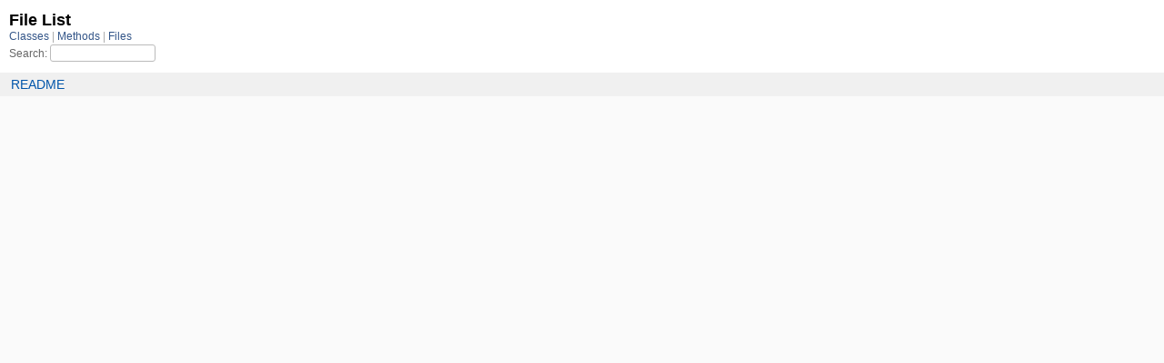

--- FILE ---
content_type: text/html; charset=utf-8
request_url: https://rubydoc.info/list/stdlib/benchmark/3.0.0/file
body_size: 1119
content:
<!DOCTYPE html>
<html>
  <head>
        <title>RubyDoc.info: 
      File List – RubyDoc.info
</title>
<meta name="viewport" content="width=device-width, initial-scale=1.0">
<meta name="description" content="Documenting RubyGems, Stdlib, and GitHub Projects" />
  <meta name="robots" content="index, follow">
  <link rel="canonical" href="https://rubydoc.info/list/stdlib/benchmark/3.0.0/file">
  <meta property="og:title" content="RubyDoc.info: 
      File List – RubyDoc.info
">
  <meta property="og:description" content="Documenting RubyGems, Stdlib, and GitHub Projects">
  <meta property="og:image" content="https://rubydoc.info/favicon.ico">
  <meta property="og:url" content="https://rubydoc.info/list/stdlib/benchmark/3.0.0/file">
  <meta property="og:type" content="website">

    
      <link rel="stylesheet" href="/assets/css/full_list.css" type="text/css" media="screen" charset="utf-8" />
    <link rel="stylesheet" href="/assets/css/common.css" type="text/css" media="screen" charset="utf-8" />
      <!-- Google tag (gtag.js) -->
  <script async src="https://www.googletagmanager.com/gtag/js?id=G-DKFNF5C40V" type="517aad6a3f638687bc5c7a7a-text/javascript"></script>
  <script type="517aad6a3f638687bc5c7a7a-text/javascript">
    window.dataLayer = window.dataLayer || [];
    if (window.gtag) {
      setTimeout(() => {
        gtag('event', 'page_view', {
          page_title: document.title,
          page_location: window.location.href,
        });
      }, 1000);
    } else {
      function gtag(){dataLayer.push(arguments);}
      gtag('consent', 'update', {
      'ad_user_data': 'denied',
      'ad_personalization': 'denied',
      'ad_storage': 'denied',
      'analytics_storage': 'denied'
      });
      gtag('js', new Date());
      gtag('config', 'G-DKFNF5C40V');
    }
  </script>

  </head>
  <body>
    

  <link rel="stylesheet" href="/static/stdlib/benchmark/3.0.0/css/full_list.css?1768592835" type="text/css" media="screen" />

  <link rel="stylesheet" href="/static/stdlib/benchmark/3.0.0/css/common.css?1768592835" type="text/css" media="screen" />


  <script type="517aad6a3f638687bc5c7a7a-text/javascript" charset="utf-8" src="/static/stdlib/benchmark/3.0.0/js/jquery.js?1768592835"></script>

  <script type="517aad6a3f638687bc5c7a7a-text/javascript" charset="utf-8" src="/static/stdlib/benchmark/3.0.0/js/full_list.js?1768592835"></script>

<base id="base_target" target="_parent" />
<div id="content">
  <div class="fixed_header">
    <h1 id="full_list_header">File List</h1>
    <div id="full_list_nav">
      
        <span><a target="_self" href="/list/stdlib/benchmark/3.0.0/class">
            Classes
          </a></span>
      
        <span><a target="_self" href="/list/stdlib/benchmark/3.0.0/method">
            Methods
          </a></span>
      
        <span><a target="_self" href="/list/stdlib/benchmark/3.0.0/file">
            Files
          </a></span>
      
    </div>
    <div id="search">
      <label for="search-class">Search:</label>
      <input id="search-class" type="text" />
    </div>
  </div>
  <ul id="full_list" class="file">
    

  <li id="object_README" class="odd">
    <div class="item"><span class="object_link"><a href="/stdlib/benchmark/3.0.0/file/README.rdoc" title="README">README</a></span></div>
  </li>
  


  </ul>
</div>


  <script src="/cdn-cgi/scripts/7d0fa10a/cloudflare-static/rocket-loader.min.js" data-cf-settings="517aad6a3f638687bc5c7a7a-|49" defer></script><script defer src="https://static.cloudflareinsights.com/beacon.min.js/vcd15cbe7772f49c399c6a5babf22c1241717689176015" integrity="sha512-ZpsOmlRQV6y907TI0dKBHq9Md29nnaEIPlkf84rnaERnq6zvWvPUqr2ft8M1aS28oN72PdrCzSjY4U6VaAw1EQ==" data-cf-beacon='{"version":"2024.11.0","token":"9f9e821d93554a138f3a1020b738c77e","r":1,"server_timing":{"name":{"cfCacheStatus":true,"cfEdge":true,"cfExtPri":true,"cfL4":true,"cfOrigin":true,"cfSpeedBrain":true},"location_startswith":null}}' crossorigin="anonymous"></script>
</body>
</html>
